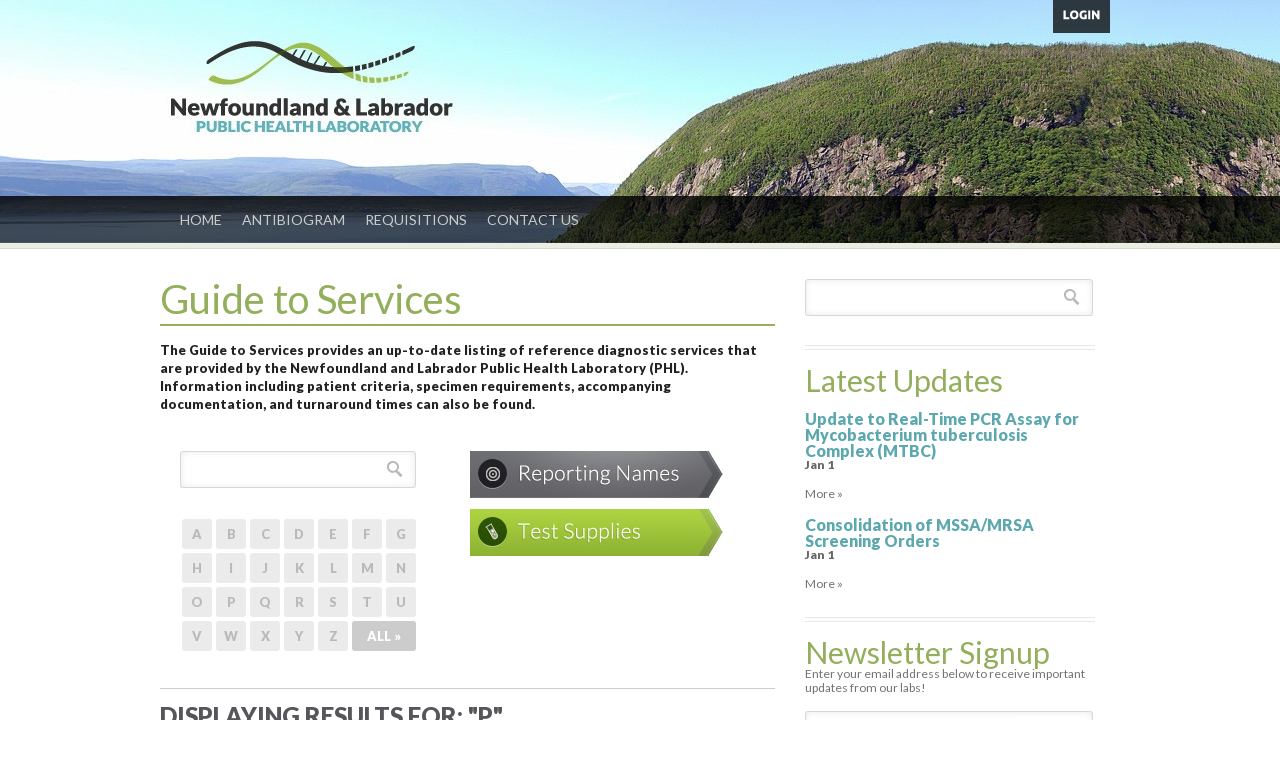

--- FILE ---
content_type: text/html; charset=UTF-8
request_url: https://publichealthlab.ca/service/?filter=p
body_size: 38831
content:
<!DOCTYPE html>
<html>
<head>
<meta charset="UTF-8" />
<meta name="viewport" content="width=device-width" />
<meta name="description" content="" />
<meta name="author" content="" />

<title>Guide to Services | Newfoundland &amp; Labrador Public Health Laboratory</title>

<link rel="profile" href="http://gmpg.org/xfn/11" />
<link rel="pingback" href="https://publichealthlab.ca/xmlrpc.php" />
<link rel="shortcut icon" href="/favicon.ico">
<link href='http://fonts.googleapis.com/css?family=Lato:400,300,700,900' rel='stylesheet' type='text/css'>

<!--<link rel="stylesheet" href="/css/menus.css">-->
<!--[if IE ]>
<link href='https://fonts.googleapis.com/css?family=Coustard|Lato:900' rel='stylesheet' type='text/css'>
<![endif]-->
<!--[if !IE]>--> 
<link href='https://fonts.googleapis.com/css?family=Coustard|Lato:400,700,900' rel='stylesheet' type='text/css'> 
<!--<![endif]--> 
<!--<link rel="stylesheet" href="/css/html5reset-1.6.1.css">-->

<link rel="shortcut icon" type="image/x-icon" href="/favicon.ico">

<!--[if lt IE 9]>
<script src="https://publichealthlab.ca/wp-content/themes/nfldlabs/js/html5.js" type="text/javascript"></script>
<![endif]-->

<meta name='robots' content='max-image-preview:large' />
	<style>img:is([sizes="auto" i], [sizes^="auto," i]) { contain-intrinsic-size: 3000px 1500px }</style>
	<link rel="alternate" type="application/rss+xml" title="Newfoundland &amp; Labrador Public Health Laboratory &raquo; Guide to Services Comments Feed" href="https://publichealthlab.ca/service/feed/" />
<script type="text/javascript">
/* <![CDATA[ */
window._wpemojiSettings = {"baseUrl":"https:\/\/s.w.org\/images\/core\/emoji\/16.0.1\/72x72\/","ext":".png","svgUrl":"https:\/\/s.w.org\/images\/core\/emoji\/16.0.1\/svg\/","svgExt":".svg","source":{"concatemoji":"https:\/\/publichealthlab.ca\/wp-includes\/js\/wp-emoji-release.min.js?ver=6.8.3"}};
/*! This file is auto-generated */
!function(s,n){var o,i,e;function c(e){try{var t={supportTests:e,timestamp:(new Date).valueOf()};sessionStorage.setItem(o,JSON.stringify(t))}catch(e){}}function p(e,t,n){e.clearRect(0,0,e.canvas.width,e.canvas.height),e.fillText(t,0,0);var t=new Uint32Array(e.getImageData(0,0,e.canvas.width,e.canvas.height).data),a=(e.clearRect(0,0,e.canvas.width,e.canvas.height),e.fillText(n,0,0),new Uint32Array(e.getImageData(0,0,e.canvas.width,e.canvas.height).data));return t.every(function(e,t){return e===a[t]})}function u(e,t){e.clearRect(0,0,e.canvas.width,e.canvas.height),e.fillText(t,0,0);for(var n=e.getImageData(16,16,1,1),a=0;a<n.data.length;a++)if(0!==n.data[a])return!1;return!0}function f(e,t,n,a){switch(t){case"flag":return n(e,"\ud83c\udff3\ufe0f\u200d\u26a7\ufe0f","\ud83c\udff3\ufe0f\u200b\u26a7\ufe0f")?!1:!n(e,"\ud83c\udde8\ud83c\uddf6","\ud83c\udde8\u200b\ud83c\uddf6")&&!n(e,"\ud83c\udff4\udb40\udc67\udb40\udc62\udb40\udc65\udb40\udc6e\udb40\udc67\udb40\udc7f","\ud83c\udff4\u200b\udb40\udc67\u200b\udb40\udc62\u200b\udb40\udc65\u200b\udb40\udc6e\u200b\udb40\udc67\u200b\udb40\udc7f");case"emoji":return!a(e,"\ud83e\udedf")}return!1}function g(e,t,n,a){var r="undefined"!=typeof WorkerGlobalScope&&self instanceof WorkerGlobalScope?new OffscreenCanvas(300,150):s.createElement("canvas"),o=r.getContext("2d",{willReadFrequently:!0}),i=(o.textBaseline="top",o.font="600 32px Arial",{});return e.forEach(function(e){i[e]=t(o,e,n,a)}),i}function t(e){var t=s.createElement("script");t.src=e,t.defer=!0,s.head.appendChild(t)}"undefined"!=typeof Promise&&(o="wpEmojiSettingsSupports",i=["flag","emoji"],n.supports={everything:!0,everythingExceptFlag:!0},e=new Promise(function(e){s.addEventListener("DOMContentLoaded",e,{once:!0})}),new Promise(function(t){var n=function(){try{var e=JSON.parse(sessionStorage.getItem(o));if("object"==typeof e&&"number"==typeof e.timestamp&&(new Date).valueOf()<e.timestamp+604800&&"object"==typeof e.supportTests)return e.supportTests}catch(e){}return null}();if(!n){if("undefined"!=typeof Worker&&"undefined"!=typeof OffscreenCanvas&&"undefined"!=typeof URL&&URL.createObjectURL&&"undefined"!=typeof Blob)try{var e="postMessage("+g.toString()+"("+[JSON.stringify(i),f.toString(),p.toString(),u.toString()].join(",")+"));",a=new Blob([e],{type:"text/javascript"}),r=new Worker(URL.createObjectURL(a),{name:"wpTestEmojiSupports"});return void(r.onmessage=function(e){c(n=e.data),r.terminate(),t(n)})}catch(e){}c(n=g(i,f,p,u))}t(n)}).then(function(e){for(var t in e)n.supports[t]=e[t],n.supports.everything=n.supports.everything&&n.supports[t],"flag"!==t&&(n.supports.everythingExceptFlag=n.supports.everythingExceptFlag&&n.supports[t]);n.supports.everythingExceptFlag=n.supports.everythingExceptFlag&&!n.supports.flag,n.DOMReady=!1,n.readyCallback=function(){n.DOMReady=!0}}).then(function(){return e}).then(function(){var e;n.supports.everything||(n.readyCallback(),(e=n.source||{}).concatemoji?t(e.concatemoji):e.wpemoji&&e.twemoji&&(t(e.twemoji),t(e.wpemoji)))}))}((window,document),window._wpemojiSettings);
/* ]]> */
</script>
<style id='wp-emoji-styles-inline-css' type='text/css'>

	img.wp-smiley, img.emoji {
		display: inline !important;
		border: none !important;
		box-shadow: none !important;
		height: 1em !important;
		width: 1em !important;
		margin: 0 0.07em !important;
		vertical-align: -0.1em !important;
		background: none !important;
		padding: 0 !important;
	}
</style>
<link rel='stylesheet' id='wp-block-library-css' href='https://publichealthlab.ca/wp-includes/css/dist/block-library/style.min.css?ver=6.8.3' type='text/css' media='all' />
<style id='classic-theme-styles-inline-css' type='text/css'>
/*! This file is auto-generated */
.wp-block-button__link{color:#fff;background-color:#32373c;border-radius:9999px;box-shadow:none;text-decoration:none;padding:calc(.667em + 2px) calc(1.333em + 2px);font-size:1.125em}.wp-block-file__button{background:#32373c;color:#fff;text-decoration:none}
</style>
<style id='global-styles-inline-css' type='text/css'>
:root{--wp--preset--aspect-ratio--square: 1;--wp--preset--aspect-ratio--4-3: 4/3;--wp--preset--aspect-ratio--3-4: 3/4;--wp--preset--aspect-ratio--3-2: 3/2;--wp--preset--aspect-ratio--2-3: 2/3;--wp--preset--aspect-ratio--16-9: 16/9;--wp--preset--aspect-ratio--9-16: 9/16;--wp--preset--color--black: #000000;--wp--preset--color--cyan-bluish-gray: #abb8c3;--wp--preset--color--white: #ffffff;--wp--preset--color--pale-pink: #f78da7;--wp--preset--color--vivid-red: #cf2e2e;--wp--preset--color--luminous-vivid-orange: #ff6900;--wp--preset--color--luminous-vivid-amber: #fcb900;--wp--preset--color--light-green-cyan: #7bdcb5;--wp--preset--color--vivid-green-cyan: #00d084;--wp--preset--color--pale-cyan-blue: #8ed1fc;--wp--preset--color--vivid-cyan-blue: #0693e3;--wp--preset--color--vivid-purple: #9b51e0;--wp--preset--gradient--vivid-cyan-blue-to-vivid-purple: linear-gradient(135deg,rgba(6,147,227,1) 0%,rgb(155,81,224) 100%);--wp--preset--gradient--light-green-cyan-to-vivid-green-cyan: linear-gradient(135deg,rgb(122,220,180) 0%,rgb(0,208,130) 100%);--wp--preset--gradient--luminous-vivid-amber-to-luminous-vivid-orange: linear-gradient(135deg,rgba(252,185,0,1) 0%,rgba(255,105,0,1) 100%);--wp--preset--gradient--luminous-vivid-orange-to-vivid-red: linear-gradient(135deg,rgba(255,105,0,1) 0%,rgb(207,46,46) 100%);--wp--preset--gradient--very-light-gray-to-cyan-bluish-gray: linear-gradient(135deg,rgb(238,238,238) 0%,rgb(169,184,195) 100%);--wp--preset--gradient--cool-to-warm-spectrum: linear-gradient(135deg,rgb(74,234,220) 0%,rgb(151,120,209) 20%,rgb(207,42,186) 40%,rgb(238,44,130) 60%,rgb(251,105,98) 80%,rgb(254,248,76) 100%);--wp--preset--gradient--blush-light-purple: linear-gradient(135deg,rgb(255,206,236) 0%,rgb(152,150,240) 100%);--wp--preset--gradient--blush-bordeaux: linear-gradient(135deg,rgb(254,205,165) 0%,rgb(254,45,45) 50%,rgb(107,0,62) 100%);--wp--preset--gradient--luminous-dusk: linear-gradient(135deg,rgb(255,203,112) 0%,rgb(199,81,192) 50%,rgb(65,88,208) 100%);--wp--preset--gradient--pale-ocean: linear-gradient(135deg,rgb(255,245,203) 0%,rgb(182,227,212) 50%,rgb(51,167,181) 100%);--wp--preset--gradient--electric-grass: linear-gradient(135deg,rgb(202,248,128) 0%,rgb(113,206,126) 100%);--wp--preset--gradient--midnight: linear-gradient(135deg,rgb(2,3,129) 0%,rgb(40,116,252) 100%);--wp--preset--font-size--small: 13px;--wp--preset--font-size--medium: 20px;--wp--preset--font-size--large: 36px;--wp--preset--font-size--x-large: 42px;--wp--preset--spacing--20: 0.44rem;--wp--preset--spacing--30: 0.67rem;--wp--preset--spacing--40: 1rem;--wp--preset--spacing--50: 1.5rem;--wp--preset--spacing--60: 2.25rem;--wp--preset--spacing--70: 3.38rem;--wp--preset--spacing--80: 5.06rem;--wp--preset--shadow--natural: 6px 6px 9px rgba(0, 0, 0, 0.2);--wp--preset--shadow--deep: 12px 12px 50px rgba(0, 0, 0, 0.4);--wp--preset--shadow--sharp: 6px 6px 0px rgba(0, 0, 0, 0.2);--wp--preset--shadow--outlined: 6px 6px 0px -3px rgba(255, 255, 255, 1), 6px 6px rgba(0, 0, 0, 1);--wp--preset--shadow--crisp: 6px 6px 0px rgba(0, 0, 0, 1);}:where(.is-layout-flex){gap: 0.5em;}:where(.is-layout-grid){gap: 0.5em;}body .is-layout-flex{display: flex;}.is-layout-flex{flex-wrap: wrap;align-items: center;}.is-layout-flex > :is(*, div){margin: 0;}body .is-layout-grid{display: grid;}.is-layout-grid > :is(*, div){margin: 0;}:where(.wp-block-columns.is-layout-flex){gap: 2em;}:where(.wp-block-columns.is-layout-grid){gap: 2em;}:where(.wp-block-post-template.is-layout-flex){gap: 1.25em;}:where(.wp-block-post-template.is-layout-grid){gap: 1.25em;}.has-black-color{color: var(--wp--preset--color--black) !important;}.has-cyan-bluish-gray-color{color: var(--wp--preset--color--cyan-bluish-gray) !important;}.has-white-color{color: var(--wp--preset--color--white) !important;}.has-pale-pink-color{color: var(--wp--preset--color--pale-pink) !important;}.has-vivid-red-color{color: var(--wp--preset--color--vivid-red) !important;}.has-luminous-vivid-orange-color{color: var(--wp--preset--color--luminous-vivid-orange) !important;}.has-luminous-vivid-amber-color{color: var(--wp--preset--color--luminous-vivid-amber) !important;}.has-light-green-cyan-color{color: var(--wp--preset--color--light-green-cyan) !important;}.has-vivid-green-cyan-color{color: var(--wp--preset--color--vivid-green-cyan) !important;}.has-pale-cyan-blue-color{color: var(--wp--preset--color--pale-cyan-blue) !important;}.has-vivid-cyan-blue-color{color: var(--wp--preset--color--vivid-cyan-blue) !important;}.has-vivid-purple-color{color: var(--wp--preset--color--vivid-purple) !important;}.has-black-background-color{background-color: var(--wp--preset--color--black) !important;}.has-cyan-bluish-gray-background-color{background-color: var(--wp--preset--color--cyan-bluish-gray) !important;}.has-white-background-color{background-color: var(--wp--preset--color--white) !important;}.has-pale-pink-background-color{background-color: var(--wp--preset--color--pale-pink) !important;}.has-vivid-red-background-color{background-color: var(--wp--preset--color--vivid-red) !important;}.has-luminous-vivid-orange-background-color{background-color: var(--wp--preset--color--luminous-vivid-orange) !important;}.has-luminous-vivid-amber-background-color{background-color: var(--wp--preset--color--luminous-vivid-amber) !important;}.has-light-green-cyan-background-color{background-color: var(--wp--preset--color--light-green-cyan) !important;}.has-vivid-green-cyan-background-color{background-color: var(--wp--preset--color--vivid-green-cyan) !important;}.has-pale-cyan-blue-background-color{background-color: var(--wp--preset--color--pale-cyan-blue) !important;}.has-vivid-cyan-blue-background-color{background-color: var(--wp--preset--color--vivid-cyan-blue) !important;}.has-vivid-purple-background-color{background-color: var(--wp--preset--color--vivid-purple) !important;}.has-black-border-color{border-color: var(--wp--preset--color--black) !important;}.has-cyan-bluish-gray-border-color{border-color: var(--wp--preset--color--cyan-bluish-gray) !important;}.has-white-border-color{border-color: var(--wp--preset--color--white) !important;}.has-pale-pink-border-color{border-color: var(--wp--preset--color--pale-pink) !important;}.has-vivid-red-border-color{border-color: var(--wp--preset--color--vivid-red) !important;}.has-luminous-vivid-orange-border-color{border-color: var(--wp--preset--color--luminous-vivid-orange) !important;}.has-luminous-vivid-amber-border-color{border-color: var(--wp--preset--color--luminous-vivid-amber) !important;}.has-light-green-cyan-border-color{border-color: var(--wp--preset--color--light-green-cyan) !important;}.has-vivid-green-cyan-border-color{border-color: var(--wp--preset--color--vivid-green-cyan) !important;}.has-pale-cyan-blue-border-color{border-color: var(--wp--preset--color--pale-cyan-blue) !important;}.has-vivid-cyan-blue-border-color{border-color: var(--wp--preset--color--vivid-cyan-blue) !important;}.has-vivid-purple-border-color{border-color: var(--wp--preset--color--vivid-purple) !important;}.has-vivid-cyan-blue-to-vivid-purple-gradient-background{background: var(--wp--preset--gradient--vivid-cyan-blue-to-vivid-purple) !important;}.has-light-green-cyan-to-vivid-green-cyan-gradient-background{background: var(--wp--preset--gradient--light-green-cyan-to-vivid-green-cyan) !important;}.has-luminous-vivid-amber-to-luminous-vivid-orange-gradient-background{background: var(--wp--preset--gradient--luminous-vivid-amber-to-luminous-vivid-orange) !important;}.has-luminous-vivid-orange-to-vivid-red-gradient-background{background: var(--wp--preset--gradient--luminous-vivid-orange-to-vivid-red) !important;}.has-very-light-gray-to-cyan-bluish-gray-gradient-background{background: var(--wp--preset--gradient--very-light-gray-to-cyan-bluish-gray) !important;}.has-cool-to-warm-spectrum-gradient-background{background: var(--wp--preset--gradient--cool-to-warm-spectrum) !important;}.has-blush-light-purple-gradient-background{background: var(--wp--preset--gradient--blush-light-purple) !important;}.has-blush-bordeaux-gradient-background{background: var(--wp--preset--gradient--blush-bordeaux) !important;}.has-luminous-dusk-gradient-background{background: var(--wp--preset--gradient--luminous-dusk) !important;}.has-pale-ocean-gradient-background{background: var(--wp--preset--gradient--pale-ocean) !important;}.has-electric-grass-gradient-background{background: var(--wp--preset--gradient--electric-grass) !important;}.has-midnight-gradient-background{background: var(--wp--preset--gradient--midnight) !important;}.has-small-font-size{font-size: var(--wp--preset--font-size--small) !important;}.has-medium-font-size{font-size: var(--wp--preset--font-size--medium) !important;}.has-large-font-size{font-size: var(--wp--preset--font-size--large) !important;}.has-x-large-font-size{font-size: var(--wp--preset--font-size--x-large) !important;}
:where(.wp-block-post-template.is-layout-flex){gap: 1.25em;}:where(.wp-block-post-template.is-layout-grid){gap: 1.25em;}
:where(.wp-block-columns.is-layout-flex){gap: 2em;}:where(.wp-block-columns.is-layout-grid){gap: 2em;}
:root :where(.wp-block-pullquote){font-size: 1.5em;line-height: 1.6;}
</style>
<link rel='stylesheet' id='html5style-css' href='https://publichealthlab.ca/wp-content/themes/nfldlabs/css/html5reset-1.6.1.css?ver=.0.0.1' type='text/css' media='all' />
<link rel='stylesheet' id='jqui-css' href='https://publichealthlab.ca/wp-content/themes/nfldlabs/css/jquery-ui-1.8.16.custom.css?ver=.0.0.1' type='text/css' media='all' />
<link rel='stylesheet' id='mainstyle-css' href='https://publichealthlab.ca/wp-content/themes/nfldlabs/css/style.css?ver=.0.0.1' type='text/css' media='all' />
<link rel='stylesheet' id='menustyle-css' href='https://publichealthlab.ca/wp-content/themes/nfldlabs/css/menus.css?ver=.0.0.1' type='text/css' media='all' />
<script type="text/javascript" src="https://publichealthlab.ca/wp-includes/js/jquery/jquery.min.js?ver=3.7.1" id="jquery-core-js"></script>
<script type="text/javascript" src="https://publichealthlab.ca/wp-includes/js/jquery/jquery-migrate.min.js?ver=3.4.1" id="jquery-migrate-js"></script>
<script type="text/javascript" src="https://publichealthlab.ca/wp-content/themes/nfldlabs/js/nfldlabs.js?ver=.0.0.1" id="nfldlabs-js"></script>
<script type="text/javascript" src="https://publichealthlab.ca/wp-content/themes/nfldlabs/js/jquery-ui-1.8.16.custom.min.js?ver=.0.0.1" id="autocomplete-js"></script>
<script type="text/javascript" src="https://publichealthlab.ca/wp-content/themes/nfldlabs/js/jquery.watermark.min_.js?ver=.0.0.1" id="watermark-js"></script>
<script type="text/javascript" src="https://publichealthlab.ca/wp-content/themes/nfldlabs/js/filterSearch.js?ver=.0.0.1" id="filtersearch-js"></script>
<link rel="https://api.w.org/" href="https://publichealthlab.ca/wp-json/" /><link rel="alternate" title="JSON" type="application/json" href="https://publichealthlab.ca/wp-json/wp/v2/pages/37" /><link rel="EditURI" type="application/rsd+xml" title="RSD" href="https://publichealthlab.ca/xmlrpc.php?rsd" />
<meta name="generator" content="WordPress 6.8.3" />
<link rel="canonical" href="https://publichealthlab.ca/service/" />
<link rel='shortlink' href='https://publichealthlab.ca/?p=37' />
<link rel="alternate" title="oEmbed (JSON)" type="application/json+oembed" href="https://publichealthlab.ca/wp-json/oembed/1.0/embed?url=https%3A%2F%2Fpublichealthlab.ca%2Fservice%2F" />
<link rel="alternate" title="oEmbed (XML)" type="text/xml+oembed" href="https://publichealthlab.ca/wp-json/oembed/1.0/embed?url=https%3A%2F%2Fpublichealthlab.ca%2Fservice%2F&#038;format=xml" />

<!--Plugin Admin Bar Removal 2013.0624.0361 Active - Tag: 74be16979710d4c4e7c6647856088456-->

<!--Site Optimized to Speed UP Control Panel Minimize Memory Consumption with Disabled ToolBar-->

    
</head>

<body class="sub" style="background: white url(https://publichealthlab.ca/wp-content/uploads/2019/02/nfld-lab-header-mountain-1700x243.jpg) no-repeat center top;"><!--header.tpl-->
<div id="super-container">
  <script type="text/javascript">var services=[{"value":"Acanthamoeba","url":"https://publichealthlab.ca/service/acanthamoeba-2/"},{"value":"Acute Hepatitis B Follow Up","url":"https://publichealthlab.ca/service/acute-hepatitis-b-follow-up/"},{"value":"Acute Hepatitis Screen (unknown etiology)","url":"https://publichealthlab.ca/service/acute-hepatitis-screen-unknown-etiology/"},{"value":"Anti-HBs (Hepatitis B immune status/Anti-Hepatitis B Surface antibody)","url":"https://publichealthlab.ca/service/anti-hbs-hepatitis-b-immune-statusanti-hepatitis-b-surface-antibody/"},{"value":"Anti-HCV (Anti-Hepatitis C virus antibodies)","url":"https://publichealthlab.ca/service/anti-hcv-anti-hepatitis-c-virus-antibodies/"},{"value":"Arbovirus","url":"https://publichealthlab.ca/service/786/"},{"value":"BK Virus","url":"https://publichealthlab.ca/service/bk-virus/"},{"value":"Catheter Tips","url":"https://publichealthlab.ca/service/catheter-tips/"},{"value":"Chlamydia trachomatis & Neisseria gonorrhoeae (CT/NG) DNA","url":"https://publichealthlab.ca/service/chlamydia-trachomatis-neisseria-gonorrhoeae-ctng-dna/"},{"value":"Chronic Hepatitis Screen (unknown etiology)","url":"https://publichealthlab.ca/service/chronic-hepatitis-screen-unknown-etiology/"},{"value":"Clostridium difficile toxin DNA","url":"https://publichealthlab.ca/service/clostridium-difficile-toxin-dna-2/"},{"value":"CMV Diagnostic  (anti-CMV IgG & IgM)","url":"https://publichealthlab.ca/service/cmv-diagnostic-anti-cmv-igg-igm/"},{"value":"CMV Immune status (anti-CMV IgG)","url":"https://publichealthlab.ca/service/cmv-immune-status-anti-cmv-igg/"},{"value":"CMV Viral Load","url":"https://publichealthlab.ca/service/cmv-viral-load/"},{"value":"COVID-19 Serology (Anti-SARS-CoV-2 IgG Assay)","url":"https://publichealthlab.ca/service/covid-19-serology-anti-sars-cov-2-igg-assay/"},{"value":"EBV Antibody Profile","url":"https://publichealthlab.ca/service/ebv-antibody-profile/"},{"value":"EBV Viral Load","url":"https://publichealthlab.ca/service/ebv-viral-load/"},{"value":"Gastrointestinal Multiplex Real-time PCR Panel","url":"https://publichealthlab.ca/service/gastrointestinal-multiplex-real-time-pcr-panel/"},{"value":"Gram Stain","url":"https://publichealthlab.ca/service/gram-stain/"},{"value":"HCV RNA (Hepatitis C virus RNA nucleic acid amplification test)","url":"https://publichealthlab.ca/service/hcv-rna-hepatitis-c-virus-rna-nucleic-acid-amplification-test/"},{"value":"Helicobacter pylori IgG","url":"https://publichealthlab.ca/service/helicobacter-pylori-igg/"},{"value":"Hepatitis A Diagnostic (anti-HAV IgG, IgM)","url":"https://publichealthlab.ca/service/hepatitis-a-diagnostic-anti-hav-igg-igm/"},{"value":"Hepatitis A immune status (Anti-HAV IgG)","url":"https://publichealthlab.ca/service/hepatitis-a-immune-status-anti-hav-igg/"},{"value":"Herpes Simplex Virus (HSV) 1/2 and Varicella Zoster Virus (VZV) PCR","url":"https://publichealthlab.ca/service/hsv-1-2-dna-herpes-simplex-virus-1-2-dna-nucleic-acid-amplification-test/"},{"value":"HIV Ab/Ag (Human Immunodeficiency Virus I/II Serology)","url":"https://publichealthlab.ca/service/hiv-abag-human-immunodeficiency-virus-iii-serology/"},{"value":"Interferon-gamma release assay (IGRA)","url":"https://publichealthlab.ca/service/interferon-gamma-release-assay-igra/"},{"value":"Lyme Disease, Borrelia burgdorferi","url":"https://publichealthlab.ca/service/lyme-disease-borrelia-burgdorferi/"},{"value":"Measles Antibody IgG (Immune status)","url":"https://publichealthlab.ca/service/measles-antibody-igg-immune-status/"},{"value":"Measles Diagnosis (anti-measles IgG, IgM)","url":"https://publichealthlab.ca/service/measles-diagnosis-anti-measles-igg-igm/"},{"value":"Mumps Diagnosis (anti-mumps IgM, IgG)","url":"https://publichealthlab.ca/service/mumps-diagnosis-anti-mumps-igm-igg/"},{"value":"Mycobacterial multiplexed molecular assay","url":"https://publichealthlab.ca/service/mycobacterial-multiplexed-molecular-assay/"},{"value":"Mycobacterium tuberculosis","url":"https://publichealthlab.ca/service/mycobacterium-tuberculosis/"},{"value":"Mycology","url":"https://publichealthlab.ca/service/mycology/"},{"value":"Ova and Parasite exam (O&P)","url":"https://publichealthlab.ca/service/ova-and-parasite-exam-op/"},{"value":"Parvovirus B19 Diagnosis (anti-parvovirus IgM, IgG)","url":"https://publichealthlab.ca/service/parvovirus-b19-diagnosis-anti-parvovirus-igm-igg/"},{"value":"Respiratory Virus Detection","url":"https://publichealthlab.ca/service/respiratory-virus-detection/"},{"value":"RPR (Rapid Plasma Reagin)","url":"https://publichealthlab.ca/service/rpr-rapid-plasma-reagin/"},{"value":"Rubella Diagnosis","url":"https://publichealthlab.ca/service/rubella-diagnosis/"},{"value":"Shiga Toxin","url":"https://publichealthlab.ca/service/shiga-toxin/"},{"value":"Syphilis Serology","url":"https://publichealthlab.ca/service/syphilis-serology/"},{"value":"Throat Culture","url":"https://publichealthlab.ca/service/throat-culture/"},{"value":"Tissue Culture","url":"https://publichealthlab.ca/service/tissue-culture/"},{"value":"Urine Culture","url":"https://publichealthlab.ca/service/urine-culture/"},{"value":"Varicella-Zoster Antibody IgG (Immunity)","url":"https://publichealthlab.ca/service/varicella-zoster-antibody-igg-immunity/"},{"value":"Varicella-Zoster Diagnosis (anti-VZV IgM, IgG)","url":"https://publichealthlab.ca/service/varicella-zoster-diagnosis-anti-vzv-igm-igg/"},{"value":"West Nile Virus Diagnosis (anti-WNV IgM, IgG)","url":"https://publichealthlab.ca/service/west-nile-virus-diagnosis-anti-wnv-igm-igg/"}];</script><script type="text/javascript">var conditions=[{"value":"Adenovirus","url":"https://publichealthlab.ca/reportingname/adenovirus-3/"},{"value":"Anti-CMV IgG","url":"https://publichealthlab.ca/reportingname/anti-cmv-igg/"},{"value":"Anti-CMV IgM","url":"https://publichealthlab.ca/reportingname/anti-cmv-igm/"},{"value":"anti-HAV IgM (hepatitis A IgM antibody)","url":"https://publichealthlab.ca/reportingname/anti-hav-igm-hepatitis-a-igm-antibody/"},{"value":"Anti-HBc total (Anti-Hepatitis B core total antibodies)","url":"https://publichealthlab.ca/reportingname/anti-hbc-total-anti-hepatitis-b-core-total-antibodies/"},{"value":"Anti-HBe (Anti-Hepatitis B e-antigen)","url":"https://publichealthlab.ca/reportingname/anti-hbe-anti-hepatitis-b-e-antigen/"},{"value":"Anti-HBs (Hepatitis B immune status/Anti-Hepatitis B surface antibody)","url":"https://publichealthlab.ca/reportingname/anti-hbs-hepatitis-b-immune-statusanti-hepatitis-b-surface-antibody/"},{"value":"Anti-mumps IgM","url":"https://publichealthlab.ca/reportingname/anti-mumps-igm/"},{"value":"Anti-WNV IgG","url":"https://publichealthlab.ca/reportingname/711/"},{"value":"Anti-WNV IgM","url":"https://publichealthlab.ca/reportingname/704/"},{"value":"Chlamydia trachomatis DNA","url":"https://publichealthlab.ca/reportingname/chlamydia-trachomatis-dna-2/"},{"value":"Cryptosporidium","url":"https://publichealthlab.ca/reportingname/cryptosporidium/"},{"value":"Entamoeba histolytica","url":"https://publichealthlab.ca/reportingname/entamoeba-histolytica/"},{"value":"Giardia IFA","url":"https://publichealthlab.ca/reportingname/giardia-ifa-2/"},{"value":"HBc IgM (Anti-Hepatitis B core IgM)","url":"https://publichealthlab.ca/reportingname/hbc-igm-anti-hepatitis-b-core-igm/"},{"value":"HBeAg (Hepatitis B e-antigen)","url":"https://publichealthlab.ca/reportingname/hbeag-hepatitis-b-e-antigen/"},{"value":"HBsAg (Hepatitis B surface antigen with autoreflex Neutralization)","url":"https://publichealthlab.ca/reportingname/hbsag-hepatitis-b-surface-antigen-with-autoreflex-neutralization/"},{"value":"HCV RNA (Hepatitis C virus RNA nucleic acid amplification test)","url":"https://publichealthlab.ca/reportingname/hcv-rna-hepatitis-c-virus-rna-nucleic-acid-amplification-test/"},{"value":"Influenza virus types A and -B","url":"https://publichealthlab.ca/reportingname/influenza-virus-types-a-and-b/"},{"value":"Measles Antibody IgG","url":"https://publichealthlab.ca/reportingname/measles-antibody-igg/"},{"value":"Measles Antibody IgM","url":"https://publichealthlab.ca/reportingname/measles-antibody-igm/"},{"value":"Mumps Immunity (anti-mumps IgG)","url":"https://publichealthlab.ca/reportingname/mumps-immunity-anti-mumps-igg/"},{"value":"Neisseria gonorrhoeae DNA","url":"https://publichealthlab.ca/reportingname/neisseria-gonorrhoeae-dna/"},{"value":"Parainfluenza virus, Types 1, 2, 3","url":"https://publichealthlab.ca/reportingname/parainfluenza-virus-types-1-2-3/"},{"value":"Parvovirus B19 IgM","url":"https://publichealthlab.ca/reportingname/parvovirus-b19-igm/"},{"value":"Parvovirus IgG","url":"https://publichealthlab.ca/reportingname/parvovirus-igg/"},{"value":"RPR (Rapid Plasma Reagin)","url":"https://publichealthlab.ca/reportingname/rpr-rapid-plasma-reagin/"},{"value":"RSV (Respiratory Syncytial Virus)","url":"https://publichealthlab.ca/reportingname/rsv-respiratory-syncytial-virus/"},{"value":"Varicella Zoster virus culture","url":"https://publichealthlab.ca/reportingname/varicella-zoster-virus-culture/"},{"value":"Varicella-Zoster Antibody IgG (Immunity)","url":"https://publichealthlab.ca/reportingname/varicella-zoster-antibody-igg-immunity/"},{"value":"Varicella-Zoster Antibody IgM","url":"https://publichealthlab.ca/reportingname/varicella-zoster-antibody-igm/"}];</script>
  <div id="login-bar" style="display: none;">
          <form method="post">
        <div id="login-inputs">
          <input type="text" id="un" name="un" /><span id="un-error"></span>
          <input type="password" id="pw" name="pw" /><span id="pw-error"></span>
          <input type="submit" id="login-submit" value="Sign In" />
          <span id="login-error"></span>
        </div>
        <div id="login-actions">
          <p><a href="/wp-login.php?action=lostpassword">Lost your password?</a></p>
          <p><a href="/wp-login.php?action=register">Not A Member? Register.</a></p>
        </div>
      </form>
      </div>
  <div id="header">

          <!--<span id="cart-count">0</span>-->
      <a href="/" class="logo">&nbsp;</a>
      <ul class="top-links">
        <li><!--<a href="/order">View Cart</a>--></li>
          <li id="login-button"><a href="#">Login</a></li>
    </ul>
  </div><!--END HEADER-->
  <div id="nav-container">
    <div id="nav" class="menu-top-menu-container"><ul id="navUl" class="menu"><li id="menu-item-22" class="menu-item menu-item-type-post_type menu-item-object-page menu-item-home menu-item-22"><a href="https://publichealthlab.ca/">Home</a></li>
<li id="menu-item-1469" class="menu-item menu-item-type-post_type menu-item-object-page menu-item-1469"><a href="https://publichealthlab.ca/antibiogram/">Antibiogram</a></li>
<li id="menu-item-1356" class="menu-item menu-item-type-post_type menu-item-object-page menu-item-1356"><a href="https://publichealthlab.ca/requisitions/">Requisitions</a></li>
<li id="menu-item-873" class="menu-item menu-item-type-post_type menu-item-object-page menu-item-873"><a href="https://publichealthlab.ca/contact-us/">Contact Us</a></li>
</ul></div>
  </div><!--END NAV CONTAINER-->
  <div id="content-container">
    <div id="content">
<!--//header.tpl--><!--services/list.tpl-->
<div id="left-col">
  <h1>Guide to Services</h1>
  <div id="filter-block">
    <p><strong>The Guide to Services provides an up-to-date listing of reference diagnostic services that are provided by the Newfoundland and Labrador Public Health Laboratory (PHL).  Information including patient criteria, specimen requirements, accompanying documentation, and turnaround times can also be found.</strong></p>
<p>&nbsp;</p>

    <div class="column">
      <form id="left-search" action="/service">
        <input type="text" name="search" id="left-services-search" />
        <img src="/images/btn-search.jpg" alt="Search" id="left-services-search-button" />
      </form>
      <br />
      <ul class="alpha">
        <li><a href="/service?filter=a">A</a></li>
        <li><a href="/service?filter=b">B</a></li>
        <li><a href="/service?filter=c">C</a></li>
        <li><a href="/service?filter=d">D</a></li>
        <li><a href="/service?filter=e">E</a></li>
        <li><a href="/service?filter=f">F</a></li>
        <li><a href="/service?filter=g">G</a></li>
        <li><a href="/service?filter=h">H</a></li>
        <li><a href="/service?filter=i">I</a></li>
        <li><a href="/service?filter=j">J</a></li>
        <li><a href="/service?filter=k">K</a></li>
        <li><a href="/service?filter=l">L</a></li>
        <li><a href="/service?filter=m">M</a></li>
        <li><a href="/service?filter=n">N</a></li>
        <li><a href="/service?filter=o">O</a></li>
        <li><a href="/service?filter=p">P</a></li>
        <li><a href="/service?filter=q">Q</a></li>
        <li><a href="/service?filter=r">R</a></li>
        <li><a href="/service?filter=s">S</a></li>
        <li><a href="/service?filter=t">T</a></li>
        <li><a href="/service?filter=u">U</a></li>
        <li><a href="/service?filter=v">V</a></li>
        <li><a href="/service?filter=w">W</a></li>
        <li><a href="/service?filter=x">X</a></li>
        <li><a href="/service?filter=y">Y</a></li>
        <li><a href="/service?filter=z">Z</a></li>
		<li class="all"><a href="/service?filter=all">ALL &raquo;</a></li>
      </ul>
    </div><!--END COLUMN-->
    <div class="column">
      <a href="/reportingname" class="image-button" id="conditions">Conditions</a>
      <a href="/supply" class="image-button" id="test-supplies">Test Supplies</a>
    </div><!--END COLUMN-->
  </div>
      <div id="filter-results">
                    <h2>Displaying results for: "p"</h2>
                      <ul>
                      <li><a href="https://publichealthlab.ca/service/parvovirus-b19-diagnosis-anti-parvovirus-igm-igg/">Parvovirus B19 Diagnosis (anti-parvovirus IgM, IgG)</a></li>
                  </ul>
          </div>
  </div><!--END LEFT COL-->

  <script type="text/javascript">
    var $=jQuery.noConflict();
    $('input#left-services-search').autocomplete({
      source:services,
        select:function(event,ui){
          window.location=ui.item.url;
        }
    });
  </script>

<!--//services/list.tpl--><!--sidebar.tpl-->                     
<div id="right-col">
  <div id="search">
    <form name="search" action="/search" method="get">
      <input name="q" type="text" id="site-search" />
      <img src="/images/btn-search.jpg" alt="Search" id="search-button" />
    </form>
  </div><!--END SEARCH-->
  <div class="hr">&nbsp;</div>
  <div id="sidebar-filters">
    <div class="column">
      <h1>Guide To Services Search</h1>
      <p>&nbsp;</p>
      <form action="/service" method="get">
        <input name="search" type="text" id="sidebar-services-autocomplete" />
        <img src="/images/btn-search.jpg" alt="Search" id="sidebar-services-button" />
      </form>

      <br />
      <ul class="alpha">
        <li><a href="/service?filter=a">A</a></li>
        <li><a href="/service?filter=b">B</a></li>
        <li><a href="/service?filter=c">C</a></li>
        <li><a href="/service?filter=d">D</a></li>
        <li><a href="/service?filter=e">E</a></li>
        <li><a href="/service?filter=f">F</a></li>
        <li><a href="/service?filter=g">G</a></li>
        <li><a href="/service?filter=h">H</a></li>
        <li><a href="/service?filter=i">I</a></li>
        <li><a href="/service?filter=j">J</a></li>
        <li><a href="/service?filter=k">K</a></li>
        <li><a href="/service?filter=l">L</a></li>
        <li><a href="/service?filter=m">M</a></li>
        <li><a href="/service?filter=n">N</a></li>
        <li><a href="/service?filter=o">O</a></li>
        <li><a href="/service?filter=p">P</a></li>
        <li><a href="/service?filter=q">Q</a></li>
        <li><a href="/service?filter=r">R</a></li>
        <li><a href="/service?filter=s">S</a></li>
        <li><a href="/service?filter=t">T</a></li>
        <li><a href="/service?filter=u">U</a></li>
        <li><a href="/service?filter=v">V</a></li>
        <li><a href="/service?filter=w">W</a></li>
        <li><a href="/service?filter=x">X</a></li>
        <li><a href="/service?filter=y">Y</a></li>
        <li><a href="/service?filter=z">Z</a></li>
		<li class="all"><a href="/service?filter=all">ALL &raquo;</a></li>
      </ul>
    </div><!--END COLUMN-->
    <div class="column">
      <h5>Or go to...</h5>
      <br />
            <a href="/supply" class="image-button" id="test-supplies">Test Supplies</a>
      <a href="/reportingname" class="image-button" id="conditions">Conditions</a>
    </div><!--END COLUMN-->
    <div class="hr">&nbsp;</div>
  </div>
  <div id="latest-news">
    <h1>Latest Updates</h1>
          <br />
      <h4><a href="https://publichealthlab.ca/update-to-real-time-pcr-assay-for-mycobacterium-tuberculosis-complex-mtbc/">Update to Real-Time PCR Assay for Mycobacterium tuberculosis Complex (MTBC)</a></h4>
      <h6>Jan 1</h6>
      <br />
      <p><!-- wp:tadv/classic-paragraph -->
<p><a... <a href="https://publichealthlab.ca/update-to-real-time-pcr-assay-for-mycobacterium-tuberculosis-complex-mtbc/">More &raquo;</a></p>
          <br />
      <h4><a href="https://publichealthlab.ca/consolidation-of-mssa-mrsa-screening-orders/">Consolidation of MSSA/MRSA Screening Orders</a></h4>
      <h6>Jan 1</h6>
      <br />
      <p><!-- wp:file {"id":1670,"href":"https://publichealthlab.ca/wp-content/uploads/2025/11/PHML_Memo_MSSAMRSA-Screen.pdf","displayPreview":true} -->
<div... <a href="https://publichealthlab.ca/consolidation-of-mssa-mrsa-screening-orders/">More &raquo;</a></p>
      </div>
  <div class="hr">&nbsp;</div>
  <div id="newsletter-signup">
    <h1>Newsletter Signup</h1>
    <p>Enter your email address below to receive important updates from our labs!</p>
    <br />
    <form action="https://norex.us4.list-manage.com/subscribe/post?u=ece2f465726092d5f2cf34c0b&amp;id=a8fa508ca0" method="post" id="mc-embedded-subscribe-form" name="mc-embedded-subscribe-form" class="validate" target="_blank">
      <input type="text" value="" name="EMAIL" class="email" id="mce-EMAIL" placeholder="email address" required />
      <input type="image" src="/images/btn-sign-up.jpg" alt="Sign Up" />
    </form>
  </div><!--END NEWSLETTER SIGNUP-->
</div><!--END RIGHT COL-->
</div><!--END CONTENT-->
</div><!--END CONTENT CONTAINER-->
<!--//sidebar.tpl--><!--footer.tpl-->
<div id="footer">
  <div class="container">
    <div id="copyright">
      <h6>Copyright &copy; 2026</h6>
      <p>Newfoundland &amp; Labrador Public Health Laboratory</p>
    </div><!--END COPYRIGHT-->
    <ul id="footer-links">
      <li id="menu-item-24" class="menu-item menu-item-type-post_type menu-item-object-page menu-item-home menu-item-24"><a href="https://publichealthlab.ca/">Home</a></li>
<li id="menu-item-1143" class="menu-item menu-item-type-post_type menu-item-object-page menu-item-1143"><a href="https://publichealthlab.ca/disclaimer/">Disclaimer</a></li>

      <li><a href="https://www.norex.ca" target="_blank" class="norex">&nbsp;</a></li>
    </ul><!--END FOOTER LINKS-->
  </div><!--END FOOTER CONTAINER-->
</div><!--END FOOTER-->

  <script type="text/javascript">
    var $=jQuery.noConflict();
    $('input#sidebar-services-autocomplete').autocomplete({
      source:services,
        select:function(event,ui){
          window.location=ui.item.url;
        }
    });
  </script>


<script type="text/javascript">
  var _gaq = _gaq || [];
  _gaq.push(['_setAccount', 'UA-27956355-1']);
  _gaq.push(['_trackPageview']);

  (function() {
    var ga = document.createElement('script'); ga.type = 'text/javascript'; ga.async = true;
    ga.src = ('https:' == document.location.protocol ? 'https://ssl' : 'http://www') + '.google-analytics.com/ga.js';
    var s = document.getElementsByTagName('script')[0]; s.parentNode.insertBefore(ga, s);
  })();
</script>

<!--//footer.tpl-->    </div> <!--END SUPER CONTAINER-->
    <script type="speculationrules">
{"prefetch":[{"source":"document","where":{"and":[{"href_matches":"\/*"},{"not":{"href_matches":["\/wp-*.php","\/wp-admin\/*","\/wp-content\/uploads\/*","\/wp-content\/*","\/wp-content\/plugins\/*","\/wp-content\/themes\/nfldlabs\/*","\/*\\?(.+)"]}},{"not":{"selector_matches":"a[rel~=\"nofollow\"]"}},{"not":{"selector_matches":".no-prefetch, .no-prefetch a"}}]},"eagerness":"conservative"}]}
</script>

<!--Plugin Admin Bar Removal 2013.0624.0361 Active - Tag: 74be16979710d4c4e7c6647856088456-->

<!--Site Optimized to Speed UP Control Panel Minimize Memory Consumption with Disabled ToolBar-->

<script type="text/javascript" src="https://publichealthlab.ca/wp-includes/js/comment-reply.min.js?ver=6.8.3" id="comment-reply-js" async="async" data-wp-strategy="async"></script>
    </body>
</html>


--- FILE ---
content_type: text/css
request_url: https://publichealthlab.ca/wp-content/themes/nfldlabs/css/style.css?ver=.0.0.1
body_size: 17323
content:
/********

Project: Newfoundland & Labrador Public Health Laboratory
File Purpose: Controls overall structure and layout styles site-wide.
Designed by Norex
November 22nd, 2011
CSS prepared by Justin Bellefontaine @ Norex
Version 1.0
All textual content contained herein is copyright and property of Norex.com LTD. Unauthorized use or duplication will not be tolerated.

**CHANGE LOG**

(1.0)
October 14th, 2011 - Finalized CSS for developers.

**GLOBAL**

font-family: 'Lato', Helvetica, Arial, sans-serif;

********/

body {
background:#fff url('/images/header-bg.jpg') no-repeat center top;
}

div#header {
width:960px;
position:relative;
margin:0 auto;
height:196px;
}

ul.alpha li.all a {
width:64px;
background:#ccc;
color:#fff;
}

img.logo {
position:absolute;
top:75px;
left:0;
}

ul.top-links {
list-style:none;
position:absolute;
right:0;
top:0;
}

div#newsletter-signup {
width:100%;
float:left;
margin-bottom:30px;
}

ul.top-links li {
float:left;
}

ul.top-links li a {
display:block;
height:35px;
background-repeat:no-repeat;
text-decoration:none;
float:left;
background:transparent url('/images/icon-login.png') no-repeat;
overflow:hidden;
text-indent:-9999px;
width:57px;
margin-top:-2px;
}

ul.top-links li a:hover {
background-position:0 -35px!important;
margin-top:0;
}

ul.top-links li:first-child a, body.logged-in ul.top-links li:first-child a {
width:41px;
background:transparent url('/images/icon-cart.png') no-repeat;
text-indent:-9999px;
}

body.logged-in ul.top-links li:first-child a:hover {
background-position:0 -35px!important;

}

ul.top-links li:first-child {
margin-right:10px;
}

body.logged-in ul.top-links a {
width:78px;
background-position:-57px 0;
}

body.logged-in ul.top-links a:hover {
background-position:-57px -35px!important;
}

div#nav-container {
width:100%;
float:left;
height:53px;
background:transparent url('/images/nav-bg.png') repeat-x;
}

div#nav {
width:960px;
margin:0 auto;
height:47px;
}

ul#navUl {
list-style:none;
float:left;
}

ul#navUl li {
float:left;
}

ul#navUl li a {
display:block;
line-height:47px;
text-decoration:none;
text-transform:uppercase;
font-weight:300;
font-family:'Lato', Helvetica, Arial, sans-serif;
color:#cbcbcb;
font-size:14px;
padding:0 10px;
background:transparent url('/images/nav-indicator.png') no-repeat center -100px;
}

ul#navUl li a:hover, ul#navUl > li.current-menu-item a, ul#navUl > li.current-menu-parent a {
color:#fff;
background-position:center bottom;
}

ul#navUl > li.current-menu-item a, ul#navUl > li.current-menu-parent a {
font-weight:700;	
}

div#content-container {
width:100%;
padding:30px 0 0;
float:left;
}

body.home div#content-container {
background:transparent url('/images/body-bg.jpg') repeat-x left bottom;
	
}

div#content {
width:960px;
margin:0 auto;
}

div.container {
width:960px;
margin:0 auto;
}

div#left-col {
width:615px;
float:left;
margin-right:30px;
}

div#right-col {
width:290px;
float:left;
}

div.news-item {
width:100%;
float:left;
clear:left;
min-height:170px;
background:transparent url('/images/news-item.png') no-repeat left top;
}

div.news-item h1 {
font-family:'Lato', Helvetica, Arial, sans-serif!important;
font-weight:700!important;
margin:15px 0 0 -5px!important;
max-width:480px!important;
float:left!important;
height:43px!important;
padding:0 10px!important;
text-shadow:-1px 1px 0px #000!important;
font-size:18px!important;
line-height:37px!important;
color:#fff!important;
border:none!important;
margin-bottom:0!important;
padding-bottom:0!important;
background:transparent url('/images/news-heading.png') no-repeat!important;
}

div.news-item h1 a {
font-family:'Lato', Helvetica, Arial, sans-serif;
font-weight:700;
float:left;
font-size:18px;
color:#fff;
}

div.news-item h1 a:hover {
color:#ccc;	
}

div.news-item h2 {
font-family:'Lato', Helvetica, Arial, sans-serif;
font-weight:700;
margin-top:15px;
margin-right:14px;
margin-left:-5px;
height:43px;
float:right;
width:75px;
text-align:center;
text-transform:none!important;
font-size:12px;
line-height:37px;
color:#fff;
background:transparent url('/images/news-date.png') no-repeat;
}

div.news-item div {
float:left;
clear:left;
padding:0 20px;
width:550px;
margin-top:10px;
font-family:'Lato', Helvetica, Arial, sans-serif;
font-weight:400;
color:#727272;
font-size:13px;
line-height:18px;
}

p {
font-family:'Lato', Helvetica, Arial, sans-serif;
font-weight:400;
color:#727272;
font-size:13px;
line-height:18px;
}

a {
font-family:'Lato', Helvetica, Arial, sans-serif;
font-size:13px;
color:#94af5c;
font-weight:900;
text-decoration:none;
}

a:hover {
color:#5ca8af;
}

b, strong {
color:#222;
font-weight:900;
}

div#right-col input[type=text] {
font-family:'Lato', Helvetica, Arial, sans-serif;
color:#797979;
font-size:16px;
line-height:37px;
height:37px;
font-weight:400;
border:none;
padding:0 10px;
}

div#right-col input {
float:left;	
}

div#search {
width:100%;
float:left;	
}

div#search input {
float:left;	
}

div#search input[type=text] {
width:237px;
background:transparent url('/images/input-search.jpg') no-repeat;
}

div#right-col button {
border: 0px;
background: transparent;
padding: 0px;
margin: 0px;
cursor: pointer;
}

div#newsletter-signup input[type=text] {
width:185px;
background:transparent url('/images/input-newsletter.jpg') no-repeat;
}

body.sub div#left-col h1 {
font-size:40px;
padding-bottom:5px;
margin-bottom:15px;
border-bottom:2px solid #94af5c;
}

h1 {
font-size:30px;
font-family:'Lato', Helvetica, Arial, sans-serif;
font-weight:300!important;
color:#94af5c;
}

h2 {
font-size:24px;
font-family:'Lato', Helvetica, Arial, sans-serif;
font-weight:900;
color:#555659;
text-transform:uppercase;
}

h4 {
color:#5ca8af;
font-size:16px;
font-family:'Lato', Helvetica, Arial, sans-serif;
font-weight:700;
}

h3 {
color:#222;
font-size:19px;
font-family:'Lato', Helvetica, Arial, sans-serif;
font-weight:700;
}

div#right-col p {
font-size:12px;
line-height:14px;
}

div.hr {
width:100%;
float:left;
clear:left;
margin:15px 0;
background:transparent url('/images/double-div.png') repeat-x center bottom;
}

ul#catalog-buttons {
list-style:none;
}

ul#catalog-buttons li {
width:287px;
height:72px;
float:left;
}

ul#catalog-buttons li:first-child {
margin-bottom:20px;
}

ul#catalog-buttons li a {
text-decoration:none;
width:287px;
height:72px;
float:left;
overflow:hidden;
background:transparent url('/images/btn-test-supplies.png') no-repeat;
}

ul#catalog-buttons li:first-child a {
background:transparent url('/images/btn-guide-to-services.png') no-repeat;
}

ul#catalog-buttons li a:hover {
background-position:0 -72px;
}

div#blocks {
float:left;
margin-bottom:20px;
width:100%;
}

div.block {
float:left;
padding-top:20px!important;
width:280px;
height:260px;
position:relative;
}

div.block.research a.button {
left:0;	
}

div.block a.button {
position:absolute;
left:25px;
bottom:0;	
}

div.block h2 {
margin-bottom:15px;
}

div.block.research {
padding-right:25px;
background:transparent url('/images/vertical-div.jpg') no-repeat right top;
}

div.block.doctors {
padding:0 25px;
}

div.block.partners {
padding-left:25px;
background:transparent url('/images/vertical-div.jpg') no-repeat left top;
}

div.block.doctors h2 {
color:#89a842;	
}

div.block.partners h2 {
color:#2e8ca7;	
}

a.button {
display:block;
float:left;
clear:left;
padding:10px;
text-transform:uppercase;
font-family:'Lato', Helvetica, Arial, sans-serif;
color:#fff;
margin-top:20px;
background:#4d4e50;
}

a.button:hover {
background:#222!important;
color:#fff!important;
}

a.button.blue {
background:#2e8ca7;
}

a.button.green {
background:#89a842;
}

div.block p {
line-height:15px;
font-weight:700;
font-size:12px;
}

div#footer {
width:100%;
float:left;
height:246px;
clear:left;
background:transparent url('/images/footer-bg.jpg') no-repeat center bottom;
}

div#footer div.container {
position:relative;
height:246px;	
}

div#copyright {
position:absolute;
bottom:20px;
}

div#copyright h6, div#copyright p {
color:#fff;
font-family:'Lato', Helvetica, Arial, sans-serif;
}

h6 {
font-weight:900;
font-size:14px;
font-family:'Lato', Helvetica, Arial, sans-serif;

}

ul#footer-links {
position:absolute;
bottom:20px;
right:0;
list-style:none;
}

ul#footer-links li {
float:left;
padding:0 10px;
line-height:16px;
}

ul#footer-links li a {
color:#fff;
}

a.norex {
display:block;
float:left;
border-left:1px solid #76856d;
padding-left:10px;
width:75px;
height:20px;
background:transparent url('/images/norex.png') no-repeat 10px 0;
}

a.norex:hover {
background-position:10px -21px;
}

div.block.partners ul {
list-style:none;
}

div.block.partners ul li {
float:left;
min-height: 70px;
}

div.block.partners ul li img {
max-width:80px;
border:1px solid #eaeaea;
padding:5px;
margin:5px;
}

/*IMAGE AND DIV ALIGNMENTS*/

img.aligncenter {
float:none!important;
text-align:center;
}

div.aligncenter {
float:left!important;
text-align:center;
width:600px!important;
}

div.alignleft {
float:left!important;
text-align:left;
width:auto!important;
}

div.alignright {
float:left!important;
text-align:right;
width:auto!important;
}

div.alignright img {
padding-left:15px;
}

div.aligncenter img {
float:none!important;
}

img.alignleft, div.alignleft {
float:left!important;
padding-right:15px;
}

img.alignright, div.alignright {
float:right!important;
padding-left:15px;
}

div#right-col h6 {
font-size:12px;
color:#666;	
}

h4 a {
color:#5ca8af;
font-size:16px;	
}

h4 a:hover {
color:#666;	
}

div#footer a:hover {
color:#ccc;	
}

/*CATALOG*/

div.column input {
float:left;	
}

div.column input[type=text] {
font-family:'Lato', Helvetica, Arial, sans-serif;
color:#797979;
font-size:16px;
line-height:37px;
height:37px;
font-weight:400;
border:none;
padding:0 10px;	
width:185px;
background:transparent url('/images/input-newsletter.jpg') no-repeat;
}

div.column {
width:250px;
float:left;
margin:20px;
}

div#right-col div.column {
margin-left:0!important;	
}

ul.alpha {
list-style:none;
padding:0!important;
margin:10px 0 0!important;
width:100%;
clear:left;
float:left;
}

ul.alpha li {
float:left;
}

ul.alpha li a {
display:block;
width:30px;
height:30px;
line-height:30px;
border-radius:3px;
color:#bababa;
text-align:center;
background:#ebebeb;
margin:2px;
}

ul.alpha li a:hover {
background:#5ca8af;
color:#fff;
}

a.image-button {
float:left;
clear:left;
width:253px;
height:47px;
overflow:hidden;
text-indent:-9999px;
margin-bottom:11px;
}

a.image-button:hover {
background-position:0 -45px!important;
}

a#conditions {
background:transparent url('/images/btn-conditions.jpg') no-repeat;
}

a#signs-symptoms {
background:transparent url('/images/btn-signs-symptoms.jpg') no-repeat;
}

a#test-supplies {
background:transparent url('/images/btn-test-supplies.jpg') no-repeat;
}

a.image-button:active {
margin-top:1px;
margin-bottom:10px;
}

h5 {
color:#606166;
font-family:'Lato', Helvetica, Arial, sans-serif;
text-transform:uppercase;
font-weight:900;
font-size:14px;
}

div#tabs {
width:100%;
float:left;
}

ul#tabs-nav {
list-style:none;
padding:0!important;
margin:0!important;
position:relative;
z-index:2;
width:100%;
}

ul#tabs-nav li {
float:left;
margin-right:10px;
}

ul#tabs-nav li a {
color:#4e4c47;
font-family:'Lato', Helvetica, Arial, sans-serif;
text-transform:uppercase;
border:1px solid #e0e0e0;
background:#f7f7f7;
float:left;
display:block;
padding:7px;
}

ul#tabs-nav li a:hover {
background:#efefef;	
color:#94af5c;
}

div.tab-content {
float:left;
clear:left;
margin-top:-1px;
border:1px solid #cecece;
position:relative;
z-index:1;
padding:20px;
width: 575px;
}

div.tab-content div {
display: none;
}

div.tab-content div.active {
display:block;
}

ul#tabs-nav li.active a {
color:#5ca8af;
padding-bottom:8px;
border:1px solid #cecece;
background:#fff;
border-bottom:none!important;
}

table td {
font-family:'Lato', Helvetica, Arial, sans-serif;
font-weight:400;
color:#727272;
font-size:13px;
padding:10px;
}

table.addborder td {
border:1px solid #ccc;	
}

div#left-col ul, div#left-col ol {
margin-left:30px;
}

div#left-col ul li, div#left-col ol li {
font-family:'Lato', Helvetica, Arial, sans-serif;
font-weight:400;
color:#727272;
font-size:13px;
}

input[type=text]:focus{
outline: none;
}

div#filter-results, div#filter-results-all{
float: left;
clear: both;
}

div.single-supply{
border: 1px solid #ccc;
padding: 5px;
margin: 5px 0 5px 0;
float: left;
clear: left;
width: 605px;
}

div.supply-description{
float: left;
width: 425px;
}

div.supply-actions{
float: right;
width: 170px;
text-align: right;
}

div.supply-actions input[type=text], div#order-cart table input[type=text]{
width: 30px;
border-radius: 10px;
border: 1px solid #ccc;
height: 20px;
}

span.supply-message{
font-family:'Lato', Helvetica, Arial, sans-serif;
font-weight:bold;
color:#727272;
font-size:11px;
line-height:18px;
float: right;
}

div#order-supplies{
float: right;
border: 1px solid #ccc;
padding: 5px;
}

div#order-cart table{
border: 1px solid #ccc;
width: 605px;
}

div#order-cart table thead{
background-color: #5CA8AF;
}

div#order-cart table tbody tr{
border-bottom: 1px solid #ccc;
}

div#order-cart table thead tr td{
color: white;
font-weight: bold;
}

div#order-cart table td.title{
width: 225px;
}

div#order-cart table td#total{
font-weight: bold;
}

div#order-form{
margin-top: 10px;
}

h3.category-title{
  float: left;
}

/*LOGIN BAR*/

div#login-bar {
background:#111;
padding:10px;
position:relative;
height:24px;
}

input#login-submit {
border:none;
background: #94AF5C;
font-family: 'Lato',Helvetica,Arial,sans-serif;
font-weight:700;
text-transform:uppercase;
color:#fff;
cursor:pointer;
margin-left:10px;
margin-top:1px;
padding:3px 5px;
}

input#login-submit:hover {
background:#aece6c;
}

div#login-inputs {
width:400px;
}

div#login-actions {
width:450px;
position:absolute;
top:10px;
right:0;
}

div#login-actions p {
float:right;
margin-right:15px;
}

div#login-bar span.watermark {
top:8px!important;
}
.watermark { 
	top: 10px;
}
div#login-bar input[type=text], div#login-bar input[type=password] {
border:1px solid black;
border-radius:3px;
padding:4px;
}

div#search-container {
width:100%;
float:left;
margin-top:30px;
}

div.result-container {
width:100%;
float:left;
margin-bottom:30px;
}

div#search-container h3 {
width:100%;
border-bottom:1px solid #ccc;
margin-bottom:5px;
padding-bottom:5px;
}

div.single-result {
padding:10px;
margin:5px 0 5px 0;
float:left;
width:95%;
background:#fafafa;
border:1px solid #f1f1f1
}

div.single-result > p {
margin-top:5px; 
}

div#supplies-container {
width:100%;
float:left;
}

div#supplies-container input.qty, td.quantity input.qty {
text-align:center;
border-radius:3px;
}

div.single-supply {
padding:10px!important;
width:590px!important;
border:3px solid #ccc!important;
}

div.supply-description {
width:400px!important;
}

div.supply-category {
width:100%;
float:left;
margin-bottom:30px;
}

div#order-supplies p a {
border:none;
background:#94af5c;
color:#fff;
display:block;
padding:10px;
}

div#order-supplies p a:hover {
background:#5ca8af;	
}

div#order-supplies {
border:none!important;
padding:0!important;	
}

table#cart thead td {
border:1px solid #2a82a3;	
}

ul.gform_fields {
margin:0!important;
padding:0!important;	
}

ul.gform_fields input[type=text], ul.gform_fields textarea {
border:1px solid #ccc;
border-radius:3px;
padding:5px;	
}

ul.gform_fields li h2 {
color:#94af5c;	
font-family:'Lato', Helvetica, Arial, sans-serif;
font-weight:900;
text-transform:none!important;
}

ul.gform_fields ul {
margin-left:0!important;	
}

/*ORDER CONFIRM*/

div#order-confirmation h3 {
padding-bottom:5px;
margin-bottom:5px;
border-bottom:1px solid #ccc;	
}

div#conf-order, div#conf-info p {
margin-bottom:20px;	
}

pre {
margin-top:5px;	
}

form>img:hover{
cursor: pointer;
}

/*CART COUNT*/

span#cart-count {
background:#94af5c;
color:#fff;
font-weight:900;
font-family:'Lato', Helvetica, Arial, sans-serif;
font-size:9px;
padding:4px;
border-radius:23px;
text-align:center;
display:block;
width:10px;
height:10px;
position:absolute;
right:95px;
top:20px;
z-index:500;
}

body.logged-in span#cart-count {
right:116px;
}

.watermark_container{
float: left;
}

span#spinner{
display: none;
}

td#spinner-td{
padding: 0;
}

div.tab-content table td {
border:1px solid #ccc;
}

div.tab-content table {
margin:10px 0;
}

div.tab-content thead td {
background:#eee;
font-weight:700;
color:#444;
}

div#filter-results-all,div#filter-results {
width:100%;
float:left;
margin-top:15px;
border-top:1px solid #ccc;
padding-top:15px;
}

div#filter-results-all ul,div#filter-results ul {
margin:15px 0!important;
list-style:none;
padding:0;
}

div#filter-results-all ul li,div#filter-results ul li {
padding-bottom:10px;
border-bottom:1px solid #eee;
margin-top:10px;
padding-left:5px;
}

a.logo {
display:block;
float:left;
position:absolute;
text-decoration:none;
left:0;
width:288px;
height:95px;
top:41px;
}

div.tab-content table {
max-width:580px;
width: auto!important;
}

div.tab-content table td {
white-space:normal!important;
}

div.widget-container{
width:100%;
float:left;
padding: 0 10px;
}

div.widget-container div.widget-col-left{
width:45%;
float:left;
margin-top:8px;
}

div.widget-container div.widget-col-right{
width:50%;
float:left;
}

div.widget-container div.widget-col-right div#widget{
float:right;
margin-right:25px;
}

div.widget-col p{
}



--- FILE ---
content_type: text/css
request_url: https://publichealthlab.ca/wp-content/themes/nfldlabs/css/menus.css?ver=.0.0.1
body_size: 2602
content:
/********

Project:  NB Bar Association
File Purpose: Controls main and sub-navigation dropdowns/flyouts.
Designed by Norex
September 28th, 2011
CSS prepared by Justin Bellefontaine @ Norex
All textual content contained herein is copyright and property of Norex.com LTD. Unauthorized use or duplication will not be tolerated.

********/

ul#navUl {
width:100%;
list-style:none;
}

ul#navUl li {
float:left;
}

ul#navUl li a {
display:block;
font-weight:300;
font-size:14px;
line-height:47px;
}

/*TOP LEVEL*/

ul#navUl {
list-style:none;
float:left;
margin:0 0 0 10px!important;
padding:0!important;
}

ul#navUl li {
float:left;
line-height:47px;
}

ul#navUl li a {
display:block;
line-height:47px;
text-decoration:none;
}

ul#navUl li a:hover {
}

#navUl > li {
position:relative;
}

/*SECOND LEVEL - FIRST DROPDOWN*/

#navUl li ul {
left:0;
margin:0!important;
padding:0!important;
position:absolute;
top:47px;
width:auto;
z-index:555;
list-style:none;
min-width:125px;
}

#navUl li ul li {
border-right:none !important;
float:left;
width:100%;
height:auto;
clear:left;
margin:0!important;
position:relative;
line-height:20px!important;
padding:0!important;
}

#navUl li ul li a {
height:auto!important;
text-shadow:none;
border-bottom:solid 1px #829e3e;
width:100%!important;
float:left;
background:#94af5c;
font-family:'Lucida Grande', Verdana, Geneva, sans-serif;
font-size:11px;
padding:5px 10px;
line-height:20px;
text-transform:none!important;
text-align:left;
font-weight:100;
white-space:nowrap;
color:#fff!important;
display:block;
}

#navUl li ul li a:hover {
background:#89c200!important;
}

#navUl li ul li a:hover {
color:#fff!important;
border-top:none!important;
margin:0!important;
}

#navUl li ul li:hover {
background:none!important;
}

/*THIRD LEVEL - FLYOUT*/

#navUl li ul li ul {
left:100%;
list-style-type:none;
top:0!important;
margin-left:20px!important;
border-left:1px solid #2b84a6;
min-width:0px!important;
}

#navUl li ul li ul li a, #navUl li ul li a {
color:#e9e4d5!important;
margin:0!important;
}

#navUl li ul li ul li a:hover {
color:#fff;
}

#navUl li ul li ul li a {
border-bottom:1px solid #2b84a6;
background:#5ca8af;
color:#fff!important;
}

#navUl li ul li ul li a:hover {
background:#41b6cc!important;
color:#fff!important;
}

/*DROPDOWN AND FLYOUT FUNCTIONS*/

#navUl li.menu-divider,#navUl > li > ul,#navUl li ul ul li {
display:none;
}

#navUl li ul li:hover > ul > li,#navUl > li:hover > ul {
display:block;
}

ul#navUl li a:hover, ul#navUl > li.current-menu-item a, ul#navUl > li.current-menu-parent a {
color:#fff;
background-position:center bottom;
}

--- FILE ---
content_type: application/javascript
request_url: https://publichealthlab.ca/wp-content/themes/nfldlabs/js/filterSearch.js?ver=.0.0.1
body_size: 462
content:
(function(){ // Import GET Vars
  document.$_GET = [];
  var urlHalves = String(document.location).split('?');
  if(urlHalves[1]){
    var urlVars = urlHalves[1].split('&');
    for(var i=0; i<=(urlVars.length); i++){
      if(urlVars[i]){
        var urlVarPair = urlVars[i].split('=');
        document.$_GET[urlVarPair[0]] = urlVarPair[1];
      }
    }
  }
})();

var $=jQuery.noConflict();
$(document).ready(function(){
  $('#sidebar-filters').remove();
});

--- FILE ---
content_type: application/javascript
request_url: https://publichealthlab.ca/wp-content/themes/nfldlabs/js/jquery.watermark.min_.js?ver=.0.0.1
body_size: 2901
content:
/*
 * jQuery Watermark plugin
 * Version 1.2 (7-DEC-2010)
 * @requires jQuery v1.3 or later
 *
 * Examples at: http://mario.ec/static/jq-watermark/
 * Copyright (c) 2010 Mario Estrada
 * Licensed under the MIT license:
 * http://www.opensource.org/licenses/mit-license.php
 *
 */
(function(a){var k=a.browser.msie&&a.browser.version<8;a.watermarker=function(){};a.extend(a.watermarker,{defaults:{color:"#999",left:0,top:10,fallback:false,animDuration:300,minOpacity:0.6},setDefaults:function(e){a.extend(a.watermarker.defaults,e)},checkVal:function(e,c){e.length==0?a(c).show():a(c).hide();return e.length>0},html5_support:function(){return"placeholder"in document.createElement("input")}});a.fn.watermark=function(e,c){var i;c=a.extend(a.watermarker.defaults,c);i=this.filter("textarea, input:not(:checkbox,:radio,:file,:submit,:reset)");
if(!(c.fallback&&a.watermarker.html5_support())){i.each(function(){var b,f,j,g,d,h=0;b=a(this);if(b.attr("data-jq-watermark")!="processed"){f=b.attr("placeholder")!=undefined&&b.attr("placeholder")!=""?"placeholder":"title";j=e===undefined||e===""?a(this).attr(f):e;g=a('<span class="watermark_container"></span>');d=a('<span class="watermark">'+j+"</span>");f=="placeholder"&&b.removeAttr("placeholder");g.css({display:"inline-block",position:"relative"});k&&g.css({zoom:1,display:"inline"});b.wrap(g).attr("data-jq-watermark",
"processed");if(this.nodeName.toLowerCase()=="textarea"){e_height=b.css("line-height");e_height=e_height==="normal"?parseInt(b.css("font-size")):e_height;h=b.css("padding-top")!="auto"?parseInt(b.css("padding-top")):0}else{e_height=b.outerHeight();if(e_height<=0){e_height=b.css("padding-top")!="auto"?parseInt(b.css("padding-top")):0;e_height+=b.css("padding-bottom")!="auto"?parseInt(b.css("padding-bottom")):0;e_height+=b.css("height")!="auto"?parseInt(b.css("height")):0}}h+=b.css("margin-top")!="auto"?
parseInt(b.css("margin-top")):0;f=b.css("margin-left")!="auto"?parseInt(b.css("margin-left")):0;f+=b.css("padding-left")!="auto"?parseInt(b.css("padding-left")):0;d.css({position:"absolute",display:"block",fontFamily:b.css("font-family"),fontSize:b.css("font-size"),color:c.color,left:4+c.left+f,top:c.top+h,height:e_height,lineHeight:e_height+"px",textAlign:"left",pointerEvents:"none"}).data("jq_watermark_element",b);a.watermarker.checkVal(b.val(),d);d.click(function(){a(a(this).data("jq_watermark_element")).trigger("focus")});
b.before(d).bind("focus.jq_watermark",function(){a.watermarker.checkVal(a(this).val(),d)||d.stop().fadeTo(c.animDuration,c.minOpacity)}).bind("blur.jq_watermark change.jq_watermark",function(){a.watermarker.checkVal(a(this).val(),d)||d.stop().fadeTo(c.animDuration,1)}).bind("keydown.jq_watermark",function(){a(d).hide()}).bind("keyup.jq_watermark",function(){a.watermarker.checkVal(a(this).val(),d)})}});return this}};a(document).ready(function(){a(".jq_watermark").watermark()})})(jQuery);

--- FILE ---
content_type: application/javascript
request_url: https://publichealthlab.ca/wp-content/themes/nfldlabs/js/nfldlabs.js?ver=.0.0.1
body_size: 2668
content:
(function($) {
  $(document).ready(function() {
    $('#tabs-nav li').click(function() {

      $('#tabs-nav li ').each(function(index) {
        $(this).removeClass('active');
      });
           
      $(this).addClass('active');

      $('div.tab-content div').each(function(index) {
        $(this).removeClass('active');
      });
           
            
      $($(this).find('a').attr('href')).addClass('active');
           
      return false;
    });
        
    $('#login-button').click(function() {
      $('#super-container').stop().animate({
        backgroundPosition: '50% 0'
      }, {
        duration: 'fast', 
        queue: false
      });
      activateBar($('#login-bar'));
      return false;
    });
        
    function activateBar(bar) {
      var barHeight = bar.height() + parseInt(bar.css('padding-top')) + parseInt(bar.css('padding-bottom'));

      if (bar.css('display') == 'none') {
        bar.slideDown('slow');
        $('body').stop().animate({
          backgroundPosition: '50% ' + barHeight.toString()
          }, {
          duration: 'slow', 
          queue: false
        });
      }
      else {
        bar.slideUp('slow');
        $('body').stop().animate({
          backgroundPosition: '50% 0'
        }, {
          duration: 'slow', 
          queue: false
        });
      }
    }
        
    $('input#un').watermark('Username');
    $('input#pw').watermark('Password');
        
    $('input#login-submit').click(function(){
      $('span#un-error').html('');
      $('span#pw-error').html('');
      $('span#login-error').html('');
      var err=false;
      if($('input#un').val()==''){
        $('span#un-error').html('Username cannot be blank.');
        err=true;
      }
      if($('input#pw').val()==''){
        $('span#pw-error').html('Password cannot be blank.');
        err=true;
      }
      if(err){
        return false;
      }
      var pw=$('input#pw').val();
      var un=$('input#un').val();
      $.post('/wp-admin/admin-ajax.php',
      {
        action: 'doLogin',
        password: pw,
        username: un
      },

      function(r){
        r = r.replace(/\r?\n/g, "");
        if(r=='success'){
          window.location='/';
        }else{
          //$('span#login-error').html('Invalid username/password combination');
          console.log(r);
        }
      });
      return false;
    });
    
    $('#left-services-search-button, #search-button, #sidebar-services-button').click(function(){
      $(this).parent().submit();
    });
    
    $('#site-search').watermark('site search');
        
        
        
        
        
  });
    
    
    
   
    
})(jQuery);